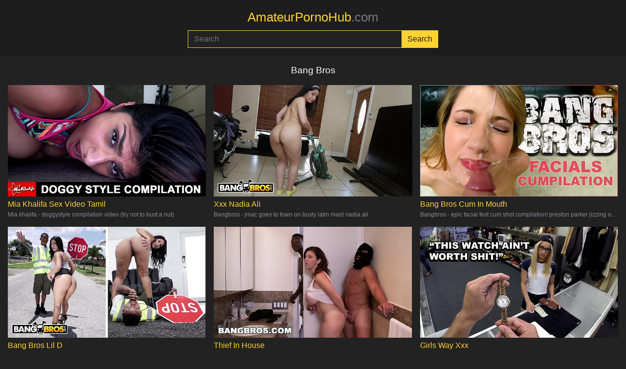

--- FILE ---
content_type: text/html; charset=utf-8
request_url: https://amateurpornohub.com/tags/bang-bros
body_size: 3621
content:
<!DOCTYPE html>
<html lang="en">
<head>
    <meta charset="utf-8">
    <meta name="viewport" content="width=device-width, initial-scale=1">
    <meta name="RATING" content="RTA-5042-1996-1400-1577-RTA">
    <meta name="referrer" content="no-referrer">
    
    <title>Bang Bros</title>
    
    <meta name="description" content="Bang Bros &middot; The biggest collection of homemade porno on Amateur PornoHub">

    <meta name="theme-color" content="#fed330">
    <link rel="icon" href="/favicon.svg" type="image/svg+xml">
    <style type="text/css">
        :root {
            --color: #fed330;
            --foreground: #1d1d1d;
        }
    </style>
    <link rel="stylesheet" type="text/css" href="/style.css?3">
</head>
<body>
    
    <header>
        <a href="/" title="amateurpornohub.com">
            AmateurPornoHub<span>.com</span>
        </a>
        
        <form action="/" method="post">
            <input type="search" name="q" placeholder="Search" area-label="Search" maxlength="75" required="required">
            <input type="submit" name="submit" area-label="Submit" value="Search">
        </form>
    </header>

    <main>
        
    
    <h1>Bang Bros</h1>
    
    
    <section>
            <article>
                <a href="/video/mia-khalifa-sex-video-tamil" title="Mia Khalifa Sex Video Tamil">
                    <img src="/thumbs/43/43843679.jpg" loading="lazy" alt="Mia Khalifa Sex Video Tamil">
                    <h2>Mia Khalifa Sex Video Tamil</h2>
                    <p>Mia khalifa - doggystyle compilation video (try not to bust a nut)</p>
                </a>
            </article>
            <article>
                <a href="/video/xxx-nadia-ali" title="Xxx Nadia Ali">
                    <img src="/thumbs/45/45099661.jpg" loading="lazy" alt="Xxx Nadia Ali">
                    <h2>Xxx Nadia Ali</h2>
                    <p>Bangbros - jmac goes to town on busty latin maid nadia ali</p>
                </a>
            </article>
            <article>
                <a href="/video/bang-bros-cum-in-mouth" title="Bang Bros Cum In Mouth">
                    <img src="/thumbs/37/37454889.jpg" loading="lazy" alt="Bang Bros Cum In Mouth">
                    <h2>Bang Bros Cum In Mouth</h2>
                    <p>Bangbros - epic facial fest cum shot compilation! preston parker jizzing on over 40 faces #pancakes</p>
                </a>
            </article>
            <article>
                <a href="/video/bang-bros-lil-d" title="Bang Bros Lil D">
                    <img src="/thumbs/48/48014799.jpg" loading="lazy" alt="Bang Bros Lil D">
                    <h2>Bang Bros Lil D</h2>
                    <p>Bangbros - lil d the crossing guard gets rose monroe's big ass on his face</p>
                </a>
            </article>
            <article>
                <a href="/video/thief-in-house" title="Thief In House">
                    <img src="/thumbs/28/28461857.jpg" loading="lazy" alt="Thief In House">
                    <h2>Thief In House</h2>
                    <p>Bangbros - curvy milf sara jay fucks a burglar (ap15985)</p>
                </a>
            </article>
            <article>
                <a href="/video/girls-way-xxx" title="Girls Way Xxx">
                    <img src="/thumbs/70/70500865.jpg" loading="lazy" alt="Girls Way Xxx">
                    <h2>Girls Way Xxx</h2>
                    <p>Xxx pawn - when pretty girls like uma jolie don't have no money, there's always a way to get what they want</p>
                </a>
            </article>
            <article>
                <a href="/video/bangbros-morning-walk" title="Bangbros Morning Walk">
                    <img src="/thumbs/27/27603405.jpg" loading="lazy" alt="Bangbros Morning Walk">
                    <h2>Bangbros Morning Walk</h2>
                    <p>Lela star is back bitches!!! (btcp8184)</p>
                </a>
            </article>
            <article>
                <a href="/video/angela-white-xxx-rubdown" title="Angela White Xxx Rubdown">
                    <img src="/thumbs/42/42675685.jpg" loading="lazy" alt="Angela White Xxx Rubdown">
                    <h2>Angela White Xxx Rubdown</h2>
                    <p>Bangbros - big tits pornstar angela white gets a proper massage and some dick</p>
                </a>
            </article>
            <article>
                <a href="/video/tarjan-xnx-jan" title="Tarjan Xnx Jan">
                    <img src="/thumbs/63/63316201.jpg" loading="lazy" alt="Tarjan Xnx Jan">
                    <h2>Tarjan Xnx Jan</h2>
                    <p>Bangbros - whitney wright taking bbc from her spying roommate rico strong</p>
                </a>
            </article>
            <article>
                <a href="/video/sleeping-mom-eva-notty" title="Sleeping Mom Eva Notty">
                    <img src="/thumbs/45/45578815.jpg" loading="lazy" alt="Sleeping Mom Eva Notty">
                    <h2>Sleeping Mom Eva Notty</h2>
                    <p>Bangbros - eva notty fucks her boyriend's brother while bae is a.!</p>
                </a>
            </article>
            <article>
                <a href="/video/priyanka-chopra-priyanka-chopraxxx" title="Priyanka Chopra Priyanka Chopraxxx">
                    <img src="/thumbs/65/65601923.jpg" loading="lazy" alt="Priyanka Chopra Priyanka Chopraxxx">
                    <h2>Priyanka Chopra Priyanka Chopraxxx</h2>
                    <p>Bangbros - battle of the goats: mia khalifa vs julianna vega</p>
                </a>
            </article>
            <article>
                <a href="/video/charlie-and-stepmom" title="Charlie & Stepmom">
                    <img src="/thumbs/50/50613429.jpg" loading="lazy" alt="Charlie & Stepmom">
                    <h2>Charlie & Stepmom</h2>
                    <p>Bangbros - sexy masseuse skyler luv gets her big ass fucked by charlie mac</p>
                </a>
            </article>
            <article>
                <a href="/video/mia-khali-fa" title="Mia Khali Fa">
                    <img src="/thumbs/27/27658593.jpg" loading="lazy" alt="Mia Khali Fa">
                    <h2>Mia Khali Fa</h2>
                    <p>Mia khalifa shows off big tits in shower and gets fucked hard! (mk13783)</p>
                </a>
            </article>
            <article>
                <a href="/video/indo-versus-bang-lades" title="Indo Versus Bang Lades">
                    <img src="/thumbs/69/69241989.jpg" loading="lazy" alt="Indo Versus Bang Lades">
                    <h2>Indo Versus Bang Lades</h2>
                    <p>Bangbros - petite blonde evelyn payne versus brickzilla's big black cock</p>
                </a>
            </article>
            <article>
                <a href="/video/tight-pant-bangbros" title="Tight Pant Bangbros">
                    <img src="/thumbs/33/33944025.jpg" loading="lazy" alt="Tight Pant Bangbros">
                    <h2>Tight Pant Bangbros</h2>
                    <p>Bangbros - pawg jada stevens teaches j-mac all about yoga</p>
                </a>
            </article>
            <article>
                <a href="/video/on-the-bush" title="On The Bush">
                    <img src="/thumbs/61/61194721.jpg" loading="lazy" alt="On The Bush">
                    <h2>On The Bush</h2>
                    <p>Young busty fiona frost fucks duncan saint with her hairy pussy on the famous bangbus</p>
                </a>
            </article>
            <article>
                <a href="/video/mini-richard-bath" title="Mini Richard Bath">
                    <img src="/thumbs/71/71160167.jpg" loading="lazy" alt="Mini Richard Bath">
                    <h2>Mini Richard Bath</h2>
                    <p>Bangbros - brown bunnies compilation #3 featuring tori montana, yum thee boss, lacey london & more!</p>
                </a>
            </article>
            <article>
                <a href="/video/english-exercise-xxx" title="English Exercise Xxx">
                    <img src="/thumbs/73/73056903.jpg" loading="lazy" alt="English Exercise Xxx">
                    <h2>English Exercise Xxx</h2>
                    <p>Bangbros - rose monroe exercise video with english subtitles!</p>
                </a>
            </article>
            <article>
                <a href="/video/vini-and-sali" title="Vini & Sali">
                    <img src="/thumbs/62/62630547.jpg" loading="lazy" alt="Vini & Sali">
                    <h2>Vini & Sali</h2>
                    <p>Bangbros - tony rubino is in the mood for asian food and viny sky, so he combined them both</p>
                </a>
            </article>
            <article>
                <a href="/video/bus-xxxcom-all" title="Bus Xxxcom All">
                    <img src="/thumbs/30/30363075.jpg" loading="lazy" alt="Bus Xxxcom All">
                    <h2>Bus Xxxcom All</h2>
                    <p>Bangbros - molly mae goes all in for the team on the bang bus</p>
                </a>
            </article>
            <article>
                <a href="/video/cream-pie-comp" title="Cream Pie Comp">
                    <img src="/thumbs/63/63836057.jpg" loading="lazy" alt="Cream Pie Comp">
                    <h2>Cream Pie Comp</h2>
                    <p>Bangbros - amazing creampie cumpilation! luna star, kendra lust, cassidy banks & more!</p>
                </a>
            </article>
            <article>
                <a href="/video/bang-bros-big-block-cock" title="Bang Bros Big Block Cock">
                    <img src="/thumbs/33/33544203.jpg" loading="lazy" alt="Bang Bros Big Block Cock">
                    <h2>Bang Bros Big Block Cock</h2>
                    <p>Bangbros - chris strokes pounds whitney westgate's sweet pink pussy</p>
                </a>
            </article>
            <article>
                <a href="/video/doge-and-larki" title="Doge & Larki">
                    <img src="/thumbs/62/62818645.jpg" loading="lazy" alt="Doge & Larki">
                    <h2>Doge & Larki</h2>
                    <p>Bangbros - canela skin & katrina moreno might be the hottest maids ever i wonder if they accept doge</p>
                </a>
            </article>
            <article>
                <a href="/video/aaaa-sss-xxx-com-blck" title="Aaaa Sss Xxx Com Blck">
                    <img src="/thumbs/69/69184381.jpg" loading="lazy" alt="Aaaa Sss Xxx Com Blck">
                    <h2>Aaaa Sss Xxx Com Blck</h2>
                    <p>Bangbros - behind the scenes with tiffany fox and slimpoke</p>
                </a>
            </article>
            <article>
                <a href="/video/bangbros-big-black" title="Bangbros Big Black">
                    <img src="/thumbs/27/27865071.jpg" loading="lazy" alt="Bangbros Big Black">
                    <h2>Bangbros Big Black</h2>
                    <p>Bangbros - lucky driver fucks his busty passenger ms. yummy (bkb15307)</p>
                </a>
            </article>
            <article>
                <a href="/video/brazer-mom-step" title="Brazer Mom Step">
                    <img src="/thumbs/75/75615125.jpg" loading="lazy" alt="Brazer Mom Step">
                    <h2>Brazer Mom Step</h2>
                    <p>Bangbros - kendra lust fucks her friend's bruh derrick ferrari</p>
                </a>
            </article>
            <article>
                <a href="/video/best-of-step-mom" title="Best Of Step Mom">
                    <img src="/thumbs/43/43791009.jpg" loading="lazy" alt="Best Of Step Mom">
                    <h2>Best Of Step Mom</h2>
                    <p>Bangbros - blond milf nicole aniston gives her step son's friend a handjob in the bathtub</p>
                </a>
            </article>
            <article>
                <a href="/video/kendra-lust-mom" title="Kendra Lust Mom">
                    <img src="/thumbs/73/73699021.jpg" loading="lazy" alt="Kendra Lust Mom">
                    <h2>Kendra Lust Mom</h2>
                    <p>Bangbros - veronica rodriguez has ffm threesome with stepmom kendra lust & her boyfriend</p>
                </a>
            </article>
    </section>


    
    
    

    

    


    </main>

    <footer>
        <nav>
            <a href="/new" title="Newest videos">Newest</a> &middot;
            <a href="/top" title="Popular videos">Popular</a> &middot;
            <a href="/tags" title="Tags">Tags</a> &middot;
            <a href="/models" title="Models">Models</a>
        </nav>

        <p>All models appearing on this website are 18 years or older.</p>

        <nav>
            <a href="/" title="amateurpornohub.com">amateurpornohub.com</a> &middot;
            <a href="/about" title="About">Content removal / DMCA / Abuse</a>
        </nav>
    </footer>

    <script type="6ae09791740c56ade9ab6dee-text/javascript">
    new Image().src = "//counter.yadro.ru/hit?r"+
    escape(document.referrer)+((typeof(screen)=="undefined")?"":
    ";s"+screen.width+"*"+screen.height+"*"+(screen.colorDepth?
    screen.colorDepth:screen.pixelDepth))+";u"+escape(document.URL)+
    ";h"+escape(document.title.substring(0,150))+
    ";"+Math.random();</script>
<script src="/cdn-cgi/scripts/7d0fa10a/cloudflare-static/rocket-loader.min.js" data-cf-settings="6ae09791740c56ade9ab6dee-|49" defer></script><script defer src="https://static.cloudflareinsights.com/beacon.min.js/vcd15cbe7772f49c399c6a5babf22c1241717689176015" integrity="sha512-ZpsOmlRQV6y907TI0dKBHq9Md29nnaEIPlkf84rnaERnq6zvWvPUqr2ft8M1aS28oN72PdrCzSjY4U6VaAw1EQ==" data-cf-beacon='{"version":"2024.11.0","token":"4642d724ae9a417fa2b81f83190dd62f","r":1,"server_timing":{"name":{"cfCacheStatus":true,"cfEdge":true,"cfExtPri":true,"cfL4":true,"cfOrigin":true,"cfSpeedBrain":true},"location_startswith":null}}' crossorigin="anonymous"></script>
</body>
</html>